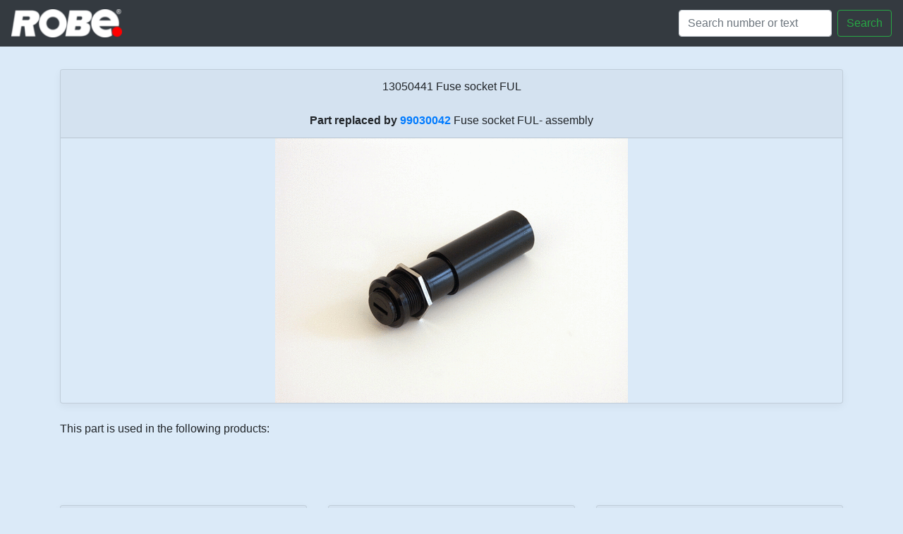

--- FILE ---
content_type: text/html; charset=utf-8
request_url: https://spares.robe.cz/product/13050441
body_size: 2012
content:
<!doctype html>
<html lang="en">
  <head>
    <!-- Required meta tags -->
    <meta charset="utf-8">
    <meta name="viewport" content="width=device-width, initial-scale=1, shrink-to-fit=no">
    <link rel="shortcut icon" href="/static/favicon.ico" type="image/x-icon">
    <link rel="icon" type="image/png" href="/static/favicon.png">

    <!-- Bootstrap CSS -->
    <link rel="stylesheet" href="https://maxcdn.bootstrapcdn.com/bootstrap/4.0.0/css/bootstrap.min.css" integrity="sha384-Gn5384xqQ1aoWXA+058RXPxPg6fy4IWvTNh0E263XmFcJlSAwiGgFAW/dAiS6JXm" crossorigin="anonymous">
    <link href="/static/custom.css" rel="stylesheet">

    <title>SPARES ROBE</title>
  </head>
  <body>


    <nav class="navbar navbar-dark fixed-top bg-dark  navbar-right">
      <a class="navbar-brand" href="/">
        <img src="/static/images/logosmall.png" height="40" alt="">
       </a>

        <form class="form-inline my-2 my-lg-0" action="/search/">
        
          <input class="form-control mr-sm-2" type="text" name="search" placeholder="Search number or text" aria-label="Search">
          <button class="btn btn-outline-success my-2 my-sm-0 col" type="submit">Search</button>
        </form>
    </nav>


  <main role="main">
        

<div class="album py-5 bg-light">
    <div class="container">
    
            <div class="card-group">
              <div class="card mb-4 box-shadow">
                <div class="card-header text-center">
                            13050441 Fuse socket FUL<br><br><b>Part replaced by <a href=/p/99030042>99030042</a></b> Fuse socket FUL- assembly
                      </div>
                <img class="card-img-product mx-auto"  loading="lazy" src="/static/images/preview/99030042.gif" alt="Fuse socket FUL">
                </a>
              </div>
              </div>
    
<div>This part is used in the following products:</div>
            </div>
    </div>
<div class="album py-5 bg-light">
    <div class="container">
          <div class="row">
    
            <div class="col-md-4 card-group">
              <div class="card mb-4 box-shadow">
                <div class="card-header text-center">
                <a href=/category/colorbeam_2500e_at>
                            ColorBeam 2500E AT
                        </a>
                      </div>
                <a class="card-img-top mx-auto" href=/category/colorbeam_2500e_at>
                <img src="/static/images/colorbeam_2500e_at.png"  loading="lazy" alt="ColorBeam 2500E AT">
                </a>
              </div>
              </div>
    
            <div class="col-md-4 card-group">
              <div class="card mb-4 box-shadow">
                <div class="card-header text-center">
                <a href=/category/colorspot_1200e_at>
                            ColorSpot 1200E AT
                        </a>
                      </div>
                <a class="card-img-top mx-auto" href=/category/colorspot_1200e_at>
                <img src="/static/images/colorspot_1200e_at.png"  loading="lazy" alt="ColorSpot 1200E AT">
                </a>
              </div>
              </div>
    
            <div class="col-md-4 card-group">
              <div class="card mb-4 box-shadow">
                <div class="card-header text-center">
                <a href=/category/colorspot_1200e_at_profile>
                            ColorSpot 1200E AT Profile
                        </a>
                      </div>
                <a class="card-img-top mx-auto" href=/category/colorspot_1200e_at_profile>
                <img src="/static/images/colorspot_1200e_at_profile.png"  loading="lazy" alt="ColorSpot 1200E AT Profile">
                </a>
              </div>
              </div>
    
            <div class="col-md-4 card-group">
              <div class="card mb-4 box-shadow">
                <div class="card-header text-center">
                <a href=/category/colorspot_2500e_at>
                            ColorSpot 2500E AT
                        </a>
                      </div>
                <a class="card-img-top mx-auto" href=/category/colorspot_2500e_at>
                <img src="/static/images/colorspot_2500e_at.png"  loading="lazy" alt="ColorSpot 2500E AT">
                </a>
              </div>
              </div>
    
            <div class="col-md-4 card-group">
              <div class="card mb-4 box-shadow">
                <div class="card-header text-center">
                <a href=/category/colorwash_1200e_at>
                            ColorWash 1200E AT
                        </a>
                      </div>
                <a class="card-img-top mx-auto" href=/category/colorwash_1200e_at>
                <img src="/static/images/colorwash_1200e_at.png"  loading="lazy" alt="ColorWash 1200E AT">
                </a>
              </div>
              </div>
    
            <div class="col-md-4 card-group">
              <div class="card mb-4 box-shadow">
                <div class="card-header text-center">
                <a href=/category/colorwash_2500e_at>
                            ColorWash 2500E AT
                        </a>
                      </div>
                <a class="card-img-top mx-auto" href=/category/colorwash_2500e_at>
                <img src="/static/images/colorwash_2500e_at.png"  loading="lazy" alt="ColorWash 2500E AT">
                </a>
              </div>
              </div>
    
            <div class="col-md-4 card-group">
              <div class="card mb-4 box-shadow">
                <div class="card-header text-center">
                <a href=/category/lightdome_1200>
                            LightDome 1200
                        </a>
                      </div>
                <a class="card-img-top mx-auto" href=/category/lightdome_1200>
                <img src="/static/images/lightdome_1200.png"  loading="lazy" alt="LightDome 1200">
                </a>
              </div>
              </div>
    
            </div>
    </div>
    </div>


  </main>


<div class="card text-center">
  <div class="card-footer text-muted">
    ©2006–2025 ROBE Lighting s.r.o.
  </div>
</div>

    <!-- Optional JavaScript -->
    <!-- jQuery first, then Popper.js, then Bootstrap JS -->
    <script src="https://code.jquery.com/jquery-3.2.1.slim.min.js" integrity="sha384-KJ3o2DKtIkvYIK3UENzmM7KCkRr/rE9/Qpg6aAZGJwFDMVNA/GpGFF93hXpG5KkN" crossorigin="anonymous"></script>
    <script src="https://cdnjs.cloudflare.com/ajax/libs/popper.js/1.12.9/umd/popper.min.js" integrity="sha384-ApNbgh9B+Y1QKtv3Rn7W3mgPxhU9K/ScQsAP7hUibX39j7fakFPskvXusvfa0b4Q" crossorigin="anonymous"></script>
    <script src="https://maxcdn.bootstrapcdn.com/bootstrap/4.0.0/js/bootstrap.min.js" integrity="sha384-JZR6Spejh4U02d8jOt6vLEHfe/JQGiRRSQQxSfFWpi1MquVdAyjUar5+76PVCmYl" crossorigin="anonymous"></script>
    <script src="https://cdnjs.cloudflare.com/ajax/libs/holder/2.9.4/holder.min.js" integrity="sha256-ifihHN6L/pNU1ZQikrAb7CnyMBvisKG3SUAab0F3kVU=" crossorigin="anonymous"></script>
    <script>
   $(function () {
  var lastScrollTop = 0;
  var $navbar = $('.navbar');
  var navbarHeight = $navbar.outerHeight();
  var movement = 0;
  var lastDirection = 0;

  $(window).scroll(function(event){
    var st = $(this).scrollTop();
    movement += st - lastScrollTop;

    if (st > lastScrollTop) { // scroll down
      if (lastDirection != 1) {
        movement = 0;
      }
      var margin = Math.abs(movement);
      if (margin > navbarHeight) {
        margin = navbarHeight;
      }
      margin = -margin;
      $navbar.css('margin-top', margin+"px")

      lastDirection = 1;
    } else { // scroll up
      if (lastDirection != -1) {
        movement = 0;
      }
      var margin = Math.abs(movement);
      if (margin > navbarHeight) {
        margin = navbarHeight;
      }
      margin = margin-navbarHeight;
      $navbar.css('margin-top', margin+"px")

      lastDirection = -1;
    }

    lastScrollTop = st;
    // console.log(margin);
  });
}); 
    </script>
  </body>
</html>